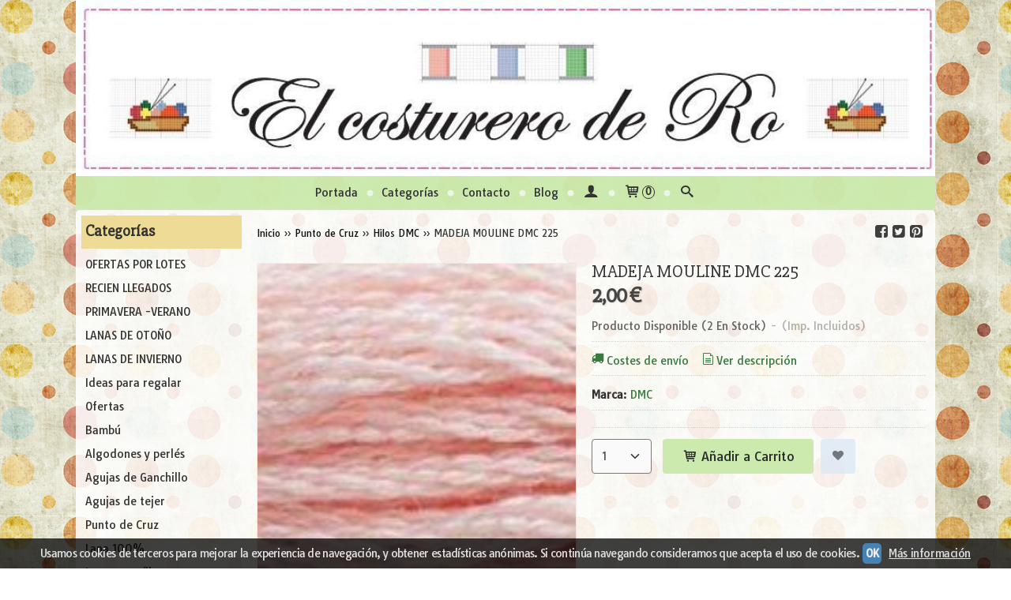

--- FILE ---
content_type: text/html; charset=utf-8
request_url: https://www.elcosturerodero.es/p2535354-madeja-mouline-dmc-225.html
body_size: 18723
content:
<!DOCTYPE html>
<html lang="es" class="shop desktop light header-image product-view column2 in-the-box system-page user-guest url-id-2535354">    <head prefix="og: http://ogp.me/ns# fb: http://ogp.me/ns/fb# product: http://ogp.me/ns/product#">
        <meta http-equiv="Content-Type" content="text/html; charset=utf-8" />
<meta name="viewport" content="width=device-width, initial-scale=1.0" />
<meta name="language" content="es" />
<meta name="description" content="Comprar MADEJA MOULINE DMC 225 por 2,00 € en elcosturerodero.es, descubre nuestra selección de Hilos DMC" />
<meta name="author" content="El costurero de Ro" />
<meta name="google-site-verification" content="70634" />
<meta name="msvalidate.01" content="" />
<meta name="alexaVerifyID" content="" />
<meta name="p:domain_verify" content="" />
<meta property="og:determiner" content="a" />
<meta property="og:locale" content="es_ES" />
<meta property="og:type" content="product.item" />
<meta property="og:title" content="MADEJA MOULINE DMC 225" />
<meta property="og:url" content="https://www.elcosturerodero.es/p2535354-madeja-mouline-dmc-225.html" />
<meta property="og:description" content="Hilo Mouliné Special DMC, 100% algodón. 8 metros de hilo compuesto de 6 hebras fácilmente separables. Su doble macerizado le confiere un brillo excepcional. Excelente calidad y colores sólidos de gran resistencia a los lavados." />
<meta property="og:image" content="https://cdn.palbincdn.com/users/25218/images/117mc_e_225_swatch_150x150-1509044489.jpg" />
<meta property="og:image:alt" content="Hilos DMC MADEJA MOULINE DMC 225: 2,00 €" />
<meta property="og:image:width" content="150" />
<meta property="og:image:height" content="150" />
<meta property="product:price:amount" content="2.00" />
<meta property="product:price:currency" content="EUR" />
<meta property="product:sale_price:amount" content="2.00" />
<meta property="product:sale_price:currency" content="EUR" />
<meta property="product:availability" content="in stock" />
<meta property="product:category" content="Punto de Cruz &gt;  Hilos DMC" />
<meta property="product:condition" content="new" />
<meta property="product:retailer_item_id" content="2535354" />
<meta property="product:brand" content="DMC" />
<meta property="fb:app_id" content="198335206866025" />
<meta name="twitter:site" content="@" />
<meta name="twitter:creator" content="@" />
<meta name="twitter:title" content="Hilos DMC MADEJA MOULINE DMC 225: 2,00 €" />
<meta name="twitter:description" content="Comprar MADEJA MOULINE DMC 225 por 2,00 € en elcosturerodero.es, descubre nuestra selección de Hilos DMC" />
<meta name="twitter:image" content="https://cdn.palbincdn.com/users/25218/images/117mc_e_225_swatch_150x150-1509044489.jpg" />
<meta name="twitter:label1" content="PRICE" />
<meta name="twitter:data1" content="2,00 €" />
<meta name="twitter:label2" content="CATEGORY" />
<meta name="twitter:data2" content="Hilos DMC" />
<meta name="twitter:label3" content="STOCK" />
<meta name="twitter:data3" content=" (2 En Stock) " />
<meta name="twitter:card" content="summary" />
<link rel="preconnect" href="https://cdn.palbincdn.com" />
<link crossorigin="anonymous" rel="preconnect" href="https://cdn.palbincdn.com" />
<link rel="preconnect" href="https://cdn-2.palbincdn.com" />
<link rel="dns-prefetch" href="https://cdn.palbincdn.com" />
<link rel="dns-prefetch" href="https://cdn-2.palbincdn.com" />
<link rel="dns-prefetch" href="//connect.facebook.net" />
<link rel="dns-prefetch" href="//www.facebook.com" />
<link rel="dns-prefetch" href="//static.ak.facebook.com" />
<link rel="dns-prefetch" href="//fbstatic-a.akamaihd.net" />
<link rel="dns-prefetch" href="//www.google.com" />
<link rel="dns-prefetch" href="//fonts.googleapis.com" />
<link rel="dns-prefetch" href="//apis.google.com" />
<link rel="dns-prefetch" href="//translate.google.com" />
<link rel="dns-prefetch" href="//translate.googleapis.com" />
<link rel="dns-prefetch" href="//stats.g.doubleclick.net" />
<link rel="dns-prefetch" href="//www.gstatic.com" />
<link rel="canonical" href="https://www.elcosturerodero.es/p2535354-madeja-mouline-dmc-225.html" />
<link rel="shortcut icon" type="image/x-icon" href="/users/25218/shop/favicon.ico" />
<link title="RSS Feed" rel="alternate" type="application/rss+xml" href="https://www.elcosturerodero.es/blog/rss" />
<link rel="stylesheet" type="text/css" href="/css/jquery-ui/light/jquery-ui-art.min.css" />
<link rel="stylesheet" type="text/css" href="https://cdn.palbincdn.com/assets/XFlexSlider/flexslider.min.css" />
<link rel="stylesheet" type="text/css" href="https://cdn-2.palbincdn.com/themes/Glad Feeling/style.min.css" />
<link rel="stylesheet" type="text/css" href="https://cdn-2.palbincdn.com/css/shop-base.css?584" />
<link rel="stylesheet" type="text/css" href="https://cdn-2.palbincdn.com/css/form.css?584" />
<link rel="stylesheet" type="text/css" href="//fonts.googleapis.com/css?family=Slabo+27px|Tauri:400,700&amp;subset=latin" />
<style type="text/css">
/*<![CDATA[*/
#colorbox,#cboxOverlay,#cboxWrapper{position:absolute;top:0;left:0;z-index:9999;overflow:hidden}#cboxWrapper{max-width:none}#cboxOverlay{position:fixed;width:100%;height:100%}#cboxMiddleLeft,#cboxBottomLeft{clear:left}#cboxContent{position:relative}#cboxLoadedContent{overflow:auto;-webkit-overflow-scrolling:touch}#cboxTitle{margin:0}#cboxLoadingOverlay,#cboxLoadingGraphic{position:absolute;top:0;left:0;width:100%;height:100%}#cboxPrevious,#cboxNext,#cboxClose,#cboxSlideshow{cursor:pointer}.cboxPhoto{float:left;margin:auto;border:0;display:block;max-width:none;-ms-interpolation-mode:bicubic}.cboxIframe{width:100%;height:100%;display:block;border:0}#colorbox,#cboxContent,#cboxLoadedContent{box-sizing:content-box;-moz-box-sizing:content-box;-webkit-box-sizing:content-box}#cboxOverlay{background:rgba(0,0,0,0.85)}#colorbox{outline:0}#cboxContent{background:#fff;overflow:hidden}.dark #cboxContent{background:#222}.cboxIframe{background:#fff}.dark .cboxIframe{background:#222}#cboxError{padding:50px;border:1px solid #ccc}#cboxLoadedContent{margin-bottom:40px}.cboxFullContent #cboxLoadedContent{margin-bottom:0px}#cboxTitle{position:absolute;bottom:4px;left:0;text-align:center;width:96%;color:#949494;padding:10px 2% 0px 2%}#cboxCurrent{position:absolute;bottom:9px;left:58px;color:#949494}#cboxLoadingOverlay{background:url(/assets/JColorBox/css/images/light/loading_background.png) no-repeat center center}#cboxLoadingGraphic{background:url(/assets/JColorBox/css/images/light/loading.gif) no-repeat center center}.dark #cboxLoadingOverlay{background:url(/assets/JColorBox/css/images/dark/loading_background.png) no-repeat center center}.dark #cboxLoadingGraphic{background:url(/assets/JColorBox/css/images/dark/loading.gif) no-repeat center center}#cboxPrevious:active,#cboxNext:active,#cboxSlideshow:active,#cboxClose:active{outline:0}#cboxSlideshow{bottom:4px;right:30px;color:#0092ef}#cboxPrevious{background-image:url(/assets/JColorBox/css/images/light/left-arrow.svg)}.dark #cboxPrevious{background-image:url(/assets/JColorBox/css/images/dark/left-arrow.svg)}#cboxNext{left:27px;background-image:url(/assets/JColorBox/css/images/light/right-arrow.svg)}.dark #cboxNext{background-image:url(/assets/JColorBox/css/images/dark/right-arrow.svg)}#cboxClose{top:10px;right:10px;background-image:url(/assets/JColorBox/css/images/light/close.svg);width:30px;height:30px}.dark #cboxClose{background-image:url(/assets/JColorBox/css/images/dark/close.svg)}.cbox-button{position:absolute;border:none;padding:0;margin:0;overflow:visible;width:auto;background-color:transparent;text-indent:-9999px;background-repeat:no-repeat;background-position:center center;-webkit-background-size:contain;background-size:contain}.cbox-button.cbox-nav-button{bottom:8px;left:0;background-size:contain;width:25px;height:20px}
/*]]>*/
</style>
<style type="text/css">
/*<![CDATA[*/
        .cboxZoom #cboxLoadedContent {cursor: zoom-in}
        .cboxZoom #cboxLoadedContent:after { font-family: "shop-icons"; content: '\f903'; position: absolute; top: 6px; left: 6px; color: rgba(255,255,255,0.75); z-index: 1; }
        .cboxZoom #cboxLoadedContent:before { content: ''; position: absolute; top: 0; left: 0; border-color: rgba(0,0,0,0.9) transparent transparent rgba(0,0,0,0.9); border-style: solid; border-width: 20px 20px 25px 25px; height: 0px; width: 0px; z-index: 1; }
        .cboxZoom .cboxPhotoZoom {position: absolute; top: 0; left: 0; width: 100%; height: 100%; background-repeat: no-repeat; background-position: center; background-size: cover; transition: transform .35s ease-out;}
/*]]>*/
</style>
<style type="text/css">
/*<![CDATA[*/
#loading{background-repeat:no-repeat;background-position:center center;position:fixed;z-index:999999;top:50%;left:50%;transform:translate(-50%, -50%);opacity:0.8;background-color:#CCC;border-radius:50%;display:none;text-align:center;color:#666}#loading-wrapper{background-color:black;height:100%;width:100%;left:0;top:0;margin:0 auto;opacity:0.4;overflow:hidden;position:fixed;z-index:999998}#loading-message{color:rgba(255, 255, 255, 0.8);position:absolute;bottom:0px;margin-bottom:-2em;width:200%;text-align:center;margin-left:-50%}
/*]]>*/
</style>
<style type="text/css">
/*<![CDATA[*/
.shopping-cart-content table td{vertical-align:middle;padding:3px 0px;font-size:0.9em;border-bottom:1px dotted #ccc;border-bottom:1px dashed rgba(125,125,125,0.2) !important}.shopping-cart-content .shopping-cart-subtotal,.shopping-cart-content .shopping-cart-subtotal a{margin-top:4px;clear:both;text-align:right}
/*]]>*/
</style>
<style type="text/css">
/*<![CDATA[*/
.hideall .init-hidden {display:none} .hideall .init-invisible, .hideall .animated-hide.animated {visibility:hidden}
/*]]>*/
</style>
<style type="text/css">
/*<![CDATA[*/
.tlite{background:#111;color:white;font-family:sans-serif;font-size:0.8rem;font-weight:normal;text-decoration:none;text-align:left;padding:0.6em 0.75rem;border-radius:4px;position:absolute;opacity:0;visibility:hidden;transition:opacity 0.4s;white-space:nowrap;box-shadow:0 0.5rem 1rem -0.5rem black;z-index:1000;-webkit-backface-visibility:hidden}.tlite-table td,.tlite-table th{position:relative}.tlite-visible{visibility:visible;opacity:0.9}.tlite::before{content:' ';display:block;background:inherit;width:10px;height:10px;position:absolute;transform:rotate(45deg)}.tlite-n::before{top:-3px;left:50%;margin-left:-5px}.tlite-nw::before{top:-3px;left:10px}.tlite-ne::before{top:-3px;right:10px}.tlite-s::before{bottom:-3px;left:50%;margin-left:-5px}.tlite-se::before{bottom:-3px;right:10px}.tlite-sw::before{bottom:-3px;left:10px}.tlite-w::before{left:-3px;top:50%;margin-top:-5px}.tlite-e::before{right:-3px;top:50%;margin-top:-5px}
/*]]>*/
</style>
<style type="text/css">
/*<![CDATA[*/
select{background:#FAFAFA;-webkit-border-radius:4px;-moz-border-radius:4px;border-radius:4px;border:1px solid #7A7A7A;margin:0 auto;width:auto;padding:4px 0;color:#525252 !important;font-size:14px;font-family:Tauri, Arial, 'Arial Unicode MS', Helvetica, Sans-Serif;font-weight:normal;font-style:normal;text-shadow:none;margin:0px}body{font-size:14px;font-family:Tauri, Arial, 'Arial Unicode MS', Helvetica, Sans-Serif}#header-logo{text-align:center}.blockquote-border{border:1px solid #B5B5B5}.blockquote-background{background:#EDF6E4 url('images/postquote.png') no-repeat scroll;color:#424242;background-image:none}.blockquote-box{border:1px solid #B5B5B5;background:#EDF6E4 url('images/postquote.png') no-repeat scroll;color:#424242;background-image:none}.art-postcontent .blockquote-box a,.art-postcontent .blockquote-box a.featured-product-title-link,.art-postcontent .blockquote-box a.featured-product-title-link:visited,.art-postcontent .blockquote-box a.featured-product-title-link:hover,.art-postcontent .blockquote-box h1,.art-postcontent .blockquote-box h2,.art-postcontent .blockquote-box h3,.art-postcontent .blockquote-box h4,.art-postcontent .blockquote-background h5,.art-postcontent .blockquote-box h6{color:#424242}.art-postcontent .blockquote-background a,.art-postcontent .blockquote-background a.featured-product-title-link,.art-postcontent .blockquote-background a.featured-product-title-link:visited,.art-postcontent .blockquote-background a.featured-product-title-link:hover,.art-postcontent .blockquote-background h1,.art-postcontent .blockquote-background h2,.art-postcontent .blockquote-background h3,.art-postcontent .blockquote-background h4,.art-postcontent .blockquote-background h5,.art-postcontent .blockquote-background h6{color:#424242}div.form fieldset{border:1px solid #B5B5B5}.ui-dialog-titlebar.ui-widget-header{border:1px solid #B5B5B5;background:#EDF6E4 url('images/postquote.png') no-repeat scroll;color:#424242;background-image:none}.ui-accordion-header-icon,.ui-accordion-header .ui-icon{float:right}.ui-accordion-content{border:1px solid #B5B5B5;padding:1em 0.5em;border-top:none}h3.ui-accordion-header,h4.ui-accordion-header{border:1px solid #B5B5B5;background:#EDF6E4 url('images/postquote.png') no-repeat scroll;color:#424242;background-image:none;margin:0px;padding:0px;padding:10px}body #cboxContent{background:rgba(255, 255, 255, 0.85)}body #cboxLoadedContent{background:rgba(255, 255, 255, 0.85)}body .ui-widget-content{background:rgba(255, 255, 255, 0.85)}body .ui-dialog{background:#FFFFFF url('images/page.jpeg') fixed;background-image:none}body .ui-dialog .ui-dialog-content{background:rgba(255, 255, 255, 0.85)}.art-postcontent a.h4-link-color,.art-postcontent a.h4-link-color:visited,.art-postcontent a.h4-link-color:hover{color:#B51D0D}.art-postcontent a.h5-link-color,.art-postcontent a.h5-link-color:visited,.art-postcontent a.h5-link-color:hover{color:#387A41}.featured-product-image-wrapper{overflow:hidden}.featured-product-image-img{border-radius:30%}
/*]]>*/
</style>
<style type="text/css">
/*<![CDATA[*/
.back-to-top{position:fixed;bottom:2.5em;right:0px;text-decoration:none;color:#000000;background-color:rgba(235, 235, 235, 0.80);font-weight:700;font-size:2em;padding:10px;display:none;border-radius:4px 0px 0px 4px}.back-to-top:hover{background-color:rgba(135, 135, 135, 0.50)}
/*]]>*/
</style>
<style type="text/css">
/*<![CDATA[*/
#cookieAlert{margin:0px;padding:0px;position:fixed;vertical-align:baseline;width:100%;z-index:99999;background:#333;background:rgba(0,0,0,0.75);color:#e0e0e0}.cookieAlertInner{display:block;padding:10px 10px !important;margin:0px;text-align:center;vertical-align:baseline;background:0}.cookieAlertInner .cookieAlertText{margin-bottom:20px !important;font-weight:400 !important;letter-spacing:-0.05em}.cookieAlertInner a.cookieAlertOkButton{padding:4px;background:#4682B4;text-decoration:none;color:#eee;border-radius:5px;letter-spacing:-0.03em}.cookieAlertInner a.cookieAlertLearnMore{padding-left:5px;text-decoration:underline;color:#ddd;letter-spacing:-0.03em}#cookieAlert{bottom:0px}
/*]]>*/
</style>
<script type="text/javascript" src="https://cdn.palbincdn.com/js/jquery/jquery-1.9.1.min.js"></script>
<script type="text/javascript" src="https://cdn.palbincdn.com/js/jquery/jquery-ui-1.9.2.custom.min.js"></script>
<script type="text/javascript" src="https://www.googletagmanager.com/gtag/js?id=UA-111400118-1" async="async"></script>
<script type="text/javascript" src="https://cdn.palbincdn.com/assets/LazySizes/lazysizes.min.js" async="async"></script>
<script type="text/javascript">
/*<![CDATA[*/
            <!-- Global site tag (gtag.js)-->
            window.dataLayer = window.dataLayer || [];
            function gtag(){dataLayer.push(arguments);}
            gtag('js', new Date());
			gtag('set', 'user_properties', {})
window.LoadingWidgetAssetsUrl = 'https://cdn.palbincdn.com/assets/LoadingWidget';
            gtag('config', 'UA-111400118-1', {"groups":"analytics"});
$(function(){var defaults={maxWrapperOpacity:0,maxOpacity:0.8,animationDuration:600,message:'',name:''};this.$divs=[]
function LoadingConstructor(config){if(window.Loading)return window.Loading;if(!config)config={};this.$wrapper=$('<div id="loading-wrapper"></div>').appendTo('body').hide();this.$el=$('<div id="loading"><div id="loading-message"></div></div>').appendTo('body').hide();this.$divs=[this.$wrapper,this.$el];$.extend(this,defaults,config)};LoadingConstructor.prototype={show:function(maxWrapperOpacity,message,gifName,size,name){if(this.name)return;this.name=name;var maxWrapperOpacity=(typeof maxWrapperOpacity==="undefined")?0.5:maxWrapperOpacity,message=(typeof message==="undefined")?'':message;if(gifName){gifUrl=window.LoadingWidgetAssetsUrl+'/'+gifName;this.$el[0].style.setProperty('--loading-gif','url('+gifUrl+')')}else this.$el[0].style.removeProperty('--loading-gif');if(size){this.$el[0].style.setProperty('--loading-size',size)}else this.$el[0].style.removeProperty('--loading-size');this.$el.find('#loading-message').html(message);this.$wrapper.show().css('opacity',0).animate({opacity:maxWrapperOpacity},this.animationDuration);this.$el.show().css('opacity',0).animate({opacity:this.maxOpacity},this.animationDuration)},hide:function(name){if(!this.name||name===true||this.name==name){this.name="";$(this.$divs).each(function(){$(this).animate({opacity:0},this.animationDuration,function(){$(this).hide()})})}}};window.Loading=new LoadingConstructor()})
document.documentElement.className+=' hideall'
var setHMenuOpenDirection=function(a){return(function(a){setTimeout(function(){setHMenuOpenDirection(a)},1)})}(jQuery),setPopupVMenuOpenDirection=function(b){return(function(b){setTimeout(function(){setPopupVMenuOpenDirection(b)},1)})}(jQuery),fixPopupVMenu=function(c){return(function(c){setTimeout(function(){fixPopupVMenu(c)},1)})}(jQuery),setOpenSubmenuWithNoReload=function(d){return(function(d){setTimeout(function(){setOpenSubmenuWithNoReload(d)},1)})}(jQuery),setOpenSubmenuWithHover=function(d){return(function(d){setTimeout(function(){setOpenSubmenuWithHover(d)},1)})}(jQuery),responsiveDesign=1;$(document).ready(function(){$.ajax({dataType:"script",cache:true,url:"https://cdn-2.palbincdn.com/themes/Glad Feeling/script.min.js"}).done(function(script,textStatus){if(false)$.ajax({dataType:"script",cache:true,url:"https://cdn-2.palbincdn.com/themes/Glad Feeling/script.responsive.min.js"})})})
/*]]>*/
</script>
<title>Hilos DMC MADEJA MOULINE DMC 225: 2,00 €</title>
<!-- Hide Elements Trick -->
<link as="font" crossorigin="anonymous" rel="preload" href="https://cdn-2.palbincdn.com/css/iconSet/basic-shop-icons/fonts/shop-icons.woff?450" /><link href='https://cdn-2.palbincdn.com/css/iconSet/basic-shop-icons/style.css?584' rel='stylesheet' rel='preload' as='style'>
    </head>

    <body><script type="text/javascript">
/*<![CDATA[*/
function activateTab(artTab, tab) {
				artTab.tabs('option', 'active', artTab.find(tab.prop('tagName')).index(tab));
		   }
/*]]>*/
</script>

				<div id="art-main">
    
    
<div class="header-wrapper">    <header class="art-header header-auto">        		<h2 title="Hilos DMC MADEJA MOULINE DMC 225: 2,00 €" class="shop-header-image"><a href="/" title="El costurero de Ro" class="shop-header-image-link"> <img src="https://cdn-2.palbincdn.com/users/25218/shop/header_image?145337431" alt="El costurero de Ro" class="shop-header-image-img"/>  </a></h2>
	    </header></div><nav class="pal-main-nav art-nav">	<div class="art-nav-inner">				<ul class="art-hmenu" id="shop-menu">
<li id="item-portada"><a href="/">Portada</a></li>
<li id="item-categorias"><a href="javascript:void(0)">Categorías</a>
<ul>
<li><a href="/c568885-ofertas-por-lotes.html">OFERTAS POR LOTES</a></li>
<li><a href="/c564345-ultimas-novedades.html">RECIEN LLEGADOS</a></li>
<li><a href="/c527310-verano.html">PRIMAVERA -VERANO</a></li>
<li><a href="/c536220-invierno-22-23.html">LANAS DE OTOÑO</a></li>
<li><a href="/c536852-lanas-de-invierno.html">LANAS DE INVIERNO</a></li>
<li><a href="/c514436-ideas-para-regalar.html">Ideas para regalar</a></li>
<li><a href="/c382307-ofertas.html">Ofertas</a></li>
<li><a href="/c528557-bambu.html">Bambú</a></li>
<li><a href="/c277143-crochet-ganchillo.html">Algodones y perlés</a>
<ul>
<li><a href="/c277150-algodones-naturales-100.html">Algodones naturales 100%</a>
<ul>
<li><a href="/c323127-bahia-luz-color.html">BAHÍA LUZ COLOR</a></li>
<li><a href="/c286766-cotton-nature-2-5.html">COTTON NATURE 2.5</a></li>
<li><a href="/c286881-cotton-nature-3-5.html">COTTON NATURE 3.5</a></li>
<li><a href="/c287011-cotton-nature-xl.html">COTTON NATURE XL</a></li>
<li><a href="/c428808-rubi-color-rain.html">RUBI COLOR RAIN</a></li>
<li><a href="/c312622-tex-cotton.html">TEX COTTON</a></li>
</ul>
</li>
<li><a href="/c374134-algodones-rosas-crafts.html">ALGODONES ROSAS CRAFTS</a></li>
<li><a href="/c302140-algodon-mezcla.html">Algodón Mezcla</a>
<ul>
<li><a href="/c312585-cordon-soft-air.html">CORDÓN SOFT AIR</a></li>
<li><a href="/c436676-cordon-mini-air.html">CORDON MINI AIR</a></li>
<li><a href="/c497916-melodia-luz-color.html">MELODIA LUZ COLOR</a></li>
<li><a href="/c323123-metropolis-natural.html">METROPOLIS NATURAL</a></li>
</ul>
</li>
<li><a href="/c283448-perle.html">Perlé</a>
<ul>
<li><a href="/c324912-perle-lm.html">PERLÉ LM</a></li>
<li><a href="/c391976-mediterraneo.html">Mediterraneo</a></li>
</ul>
</li>
</ul>
</li>
<li><a href="/c277151-agujas-de-ganchillo.html">Agujas de Ganchillo</a></li>
<li><a href="/c283439-agujas-de-tejer.html">Agujas de tejer</a>
<ul>
<li><a href="/c504187-circular-intercambiable.html">CIRCULAR INTERCAMBIABLE</a>
<ul>
<li><a href="/c504188-nova-metal.html">NOVA METAL</a></li>
<li><a href="/c504189-cortas.html">NOVA METAL CORTA</a></li>
<li><a href="/c504190-zing.html">ZING</a></li>
<li><a href="/c504191-zing-corta.html">ZING CORTA</a></li>
<li><a href="/c504216-trendz.html">TRENDZ</a></li>
</ul>
</li>
</ul>
</li>
<li><a href="/c277142-punto-de-cruz.html">Punto de Cruz</a>
<ul>
<li><a href="/c277147-tejidos-para-bordar.html">Tejidos para bordar</a></li>
<li><a href="/c277148-hilos-dmc.html">Hilos DMC</a></li>
<li><a href="/c277149-kits-punto-de-cruz.html">Kits punto de cruz</a></li>
<li><a href="/c284425-kits-punto-de-cruz-de-diamante.html">Kits punto de cruz de Diamante</a></li>
<li><a href="/c289038-kits-punto-de-cruz-de-abalorios.html">Kits punto de cruz de abalorios</a></li>
</ul>
</li>
<li><a href="/c486097-lana-100.html">Lana 100%</a>
<ul>
<li><a href="/c486145-dlana.html">dLana</a>
<ul>
<li><a href="/c486182-canilla-dlana.html">Canilla Rústica dLana</a></li>
<li><a href="/c486155-el-escorial.html">dLana Escorial</a></li>
<li><a href="/c486154-la-madrilana.html">La madrilana</a></li>
<li><a href="/c536223-la-castellana.html">La Castellana</a></li>
</ul>
</li>
<li><a href="/c580899-istex.html">ISTEX</a></li>
</ul>
</li>
<li><a href="/c277145-lanas-punto.html">Lanas y acrílicos</a>
<ul>
<li><a href="/c573419-casasol.html">CASASOL</a></li>
<li><a href="/c341171-caramelo.html">CARAMELO</a></li>
<li><a href="/c279509-danubio-merino.html">DANUBIO MERINO</a></li>
<li><a href="/c279518-deseo.html">DESEO</a></li>
<li><a href="/c341209-florencia.html">FLORENCIA</a></li>
<li><a href="/c570524-hilaturas-lm.html">HILATURAS LM</a>
<ul>
<li><a href="/c286130-acuarela.html">ACUARELA</a></li>
<li><a href="/c358061-aria.html">ARIA</a></li>
<li><a href="/c308765-betina.html">BETINA</a></li>
<li><a href="/c286097-candy.html">CANDY</a></li>
<li><a href="/c403321-dakota.html">DAKOTA</a></li>
<li><a href="/c286085-denver.html">DENVER</a></li>
<li><a href="/c286129-iris.html">IRIS</a></li>
<li><a href="/c286101-mimo.html">MIMO</a></li>
<li><a href="/c344660-nausicaa-bambu.html">NAUSICAA BAMBÚ</a></li>
<li><a href="/c351532-olimpia-stampa.html">OLIMPIA STAMPA</a></li>
<li><a href="/c308768-sisi.html">SISÍ</a></li>
<li><a href="/c308753-summer.html">SUMMER</a></li>
<li><a href="/c286099-teide.html">TEIDE</a></li>
<li><a href="/c286083-tina.html">TINA</a></li>
<li><a href="/c403329-velluto.html">VELLUTO</a></li>
<li><a href="/c392093-volkan.html">VOLKAN</a></li>
</ul>
</li>
<li><a href="/c537174-lanas-alpaca.html">LANAS ALPACA</a></li>
<li><a href="/c399811-lanas-antonio-del-rio.html">Lanas Antonio del Río</a></li>
<li><a href="/c342129-lanas-bergere-de-france.html">Lanas Bergere de France</a></li>
<li><a href="/c571504-lana-de-calcetines.html">Lana de calcetines</a></li>
<li><a href="/c348287-lanas-dmc.html">Lanas DMC</a></li>
<li><a href="/c454911-lanas-rubi.html">LANAS RUBI</a></li>
<li><a href="/c341240-lady-lame.html">LADY LAME</a></li>
<li><a href="/c557742-mohair-casasol.html">MOHAIR CASASOL</a></li>
<li><a href="/c341517-mohair-90-luz-color.html">Mohair 90 Luz Color</a></li>
<li><a href="/c306364-picasso.html">PICASSO</a></li>
<li><a href="/c279511-polar.html">POLAR</a></li>
<li><a href="/c570523-rico-design.html">RICO DESIGN</a></li>
<li><a href="/c342119-rosas-crafts.html">ROSAS CRAFTS</a></li>
<li><a href="/c580898-scheepjes.html">Scheepjes</a></li>
</ul>
</li>
<li><a href="/c308771-conos.html">CONOS</a>
<ul>
<li><a href="/c308785-berta.html">BERTA</a></li>
<li><a href="/c326353-cotton-nature-en-cono.html">COTTON NATURE EN CONO</a></li>
<li><a href="/c358068-wool-star.html">WOOL STAR</a></li>
</ul>
</li>
<li><a href="/c348289-amigurumi.html">Amigurumi</a></li>
<li><a href="/c277146-accesorios-costura.html">Accesorios Costura</a></li>
<li><a href="/c293733-cintas-y-puntillas.html">Cintas y puntillas</a></li>
<li><a href="/c277587-hecho-a-mano.html">Hecho a mano</a>
<ul>
<li><a href="/c471335-bebes.html">bebés</a></li>
<li><a href="/c442870-bolsos.html">Bolsos</a></li>
<li><a href="/c471336-chal.html">Chal</a></li>
</ul>
</li>
<li><a href="/c530096-macrame.html">MACRAMÉ</a></li>
<li><a href="/c277144-patchwork.html">Patchwork</a>
<ul>
<li><a href="/c277152-telas-de-patchwork.html">Telas de Patchwork</a></li>
<li><a href="/c277153-materiales-patchwork.html">Materiales Patchwork</a></li>
<li><a href="/c287908-precortados.html">Precortados</a></li>
<li><a href="/c291543-tilda.html">TILDA</a></li>
</ul>
</li>
<li><a href="/c284291-sashiko.html">Sashiko</a></li>
<li><a href="/c305801-talleres.html">Talleres</a></li>
<li><a href="/c369124-telas-de-confeccion.html">Telas de confección</a>
<ul>
<li><a href="/c463828-telas-infantiles.html">Telas infantiles</a></li>
</ul>
</li>
<li><a href="/c361752-kits-de-punto-y-ganchillo.html">Kits de punto y ganchillo</a></li>
<li><a href="/c547161-kits-de-costura.html">Kits de costura</a></li>
</ul>
</li>
<li id="item-contacto"><a href="/site/contact">Contacto</a></li>
<li id="item-blog"><a href="/blog">Blog</a>
<ul>
<li><a href="/blog/c3751-ganchillo-crochet.html">Ganchillo / Crochet</a></li>
<li><a href="/blog/c4950-punto-tricot-dos-agujas.html">Punto / Tricot / Dos agujas</a></li>
</ul>
</li>
<li class="user-top-menu-separator"><span></span></li>
<li class="customer-account-menu customer-shop-menu"><a class="customer-shop-menu" aria-label="Mi Cuenta" href="/login"><span class="customer-account icon-user shop-menu-icon"></span> <span class="customer-account-label customer-shop-menu-label">Mi Cuenta</span></a>
<ul>
<li><a href="/login">Acceder</a></li>
<li><a href="/register">Registrarse</a></li>
</ul>
</li>
<li class="shopping-cart-menu customer-shop-menu"><a class="customer-shop-menu" aria-label="Carrito" href="/shoppingcart/view"><span class="customer-shopping-cart icon-cart shop-menu-icon"></span><span class="customer-shopping-cart-counter">0</span> <span class="customer-shopping-cart-label customer-shop-menu-label">Carrito</span></a>
<ul>
<li id="shopping-cart-menu-subtotal"><a href="/shoppingcart/view">Total:&nbsp;<strong>0,00 €</strong></a></li>
<li class="shopping-cart-menu-links"><a href="/shoppingcart/view"><strong>Ver Carrito</strong></a></li>
</ul>
</li>
<li class="customer-search-menu customer-shop-menu"><a class="customer-search-menu-link customer-shop-menu" aria-label="Buscar..." href="javascript:void(0)"><span class="customer-search icon-search shop-menu-icon"></span> <span class="customer-search-label customer-shop-menu-label">Buscar...</span></a>
<ul>
<li class="customer-search-menu-form-wrapper"><a class="customer-search-menu-form-link" aria-label="Buscar" href="javascript:void(0)"><form id="menu-search-form" class="art-search focusmagic" action="/product/index" method="get"><input placeholder="Buscar..." id="menu-search-input" size="24" aria-label="Buscar..." type="text" value="" name="searchbox" /><button type="submit" id="menu-search-input-button" class="icon-search" name=""></button></form></a></li>
</ul>
</li>
</ul>

	</div></nav>
    <div id="sheet-content" class="art-sheet clearfix">
        
        <div class="art-layout-wrapper">        <div class="art-content-layout column2">
        <div class="art-content-layout-row">
            <aside class="art-layout-cell art-sidebar1 ">
                                <div class="art-vmenublock clearfix" id="Categories">
<div class="art-vmenublockheader">
<span id = "Categories_title" class="t">Categorías</span>
</div>
<div class="art-vmenublockcontent">
<ul class="art-vmenu" id="categories-vmenu">
<li><a href="/c568885-ofertas-por-lotes.html">OFERTAS POR LOTES</a></li>
<li><a href="/c564345-ultimas-novedades.html">RECIEN LLEGADOS</a></li>
<li><a href="/c527310-verano.html">PRIMAVERA -VERANO</a></li>
<li><a href="/c536220-invierno-22-23.html">LANAS DE OTOÑO</a></li>
<li><a href="/c536852-lanas-de-invierno.html">LANAS DE INVIERNO</a></li>
<li><a href="/c514436-ideas-para-regalar.html">Ideas para regalar</a></li>
<li><a href="/c382307-ofertas.html">Ofertas</a></li>
<li><a href="/c528557-bambu.html">Bambú</a></li>
<li><a href="/c277143-crochet-ganchillo.html">Algodones y perlés</a></li>
<li><a href="/c277151-agujas-de-ganchillo.html">Agujas de Ganchillo</a></li>
<li><a href="/c283439-agujas-de-tejer.html">Agujas de tejer</a></li>
<li><a href="/c277142-punto-de-cruz.html">Punto de Cruz</a></li>
<li><a href="/c486097-lana-100.html">Lana 100%</a></li>
<li><a href="/c277145-lanas-punto.html">Lanas y acrílicos</a></li>
<li><a href="/c308771-conos.html">CONOS</a></li>
<li><a href="/c348289-amigurumi.html">Amigurumi</a></li>
<li><a href="/c277146-accesorios-costura.html">Accesorios Costura</a></li>
<li><a href="/c293733-cintas-y-puntillas.html">Cintas y puntillas</a></li>
<li><a href="/c277587-hecho-a-mano.html">Hecho a mano</a></li>
<li><a href="/c530096-macrame.html">MACRAMÉ</a></li>
<li><a href="/c277144-patchwork.html">Patchwork</a></li>
<li><a href="/c284291-sashiko.html">Sashiko</a></li>
<li><a href="/c305801-talleres.html">Talleres</a></li>
<li><a href="/c369124-telas-de-confeccion.html">Telas de confección</a></li>
<li><a href="/c361752-kits-de-punto-y-ganchillo.html">Kits de punto y ganchillo</a></li>
<li><a href="/c547161-kits-de-costura.html">Kits de costura</a></li>
</ul></div>
</div><div class="art-block clearfix" id="BrandSelector">
<div class="art-blockheader">
<span id = "BrandSelector_title" class="t">Marcas</span>
</div>
<div class="art-blockcontent">
<div id="brands-form-wrapper">
    <form id="brands-form" action="/brand/view" method="GET">        <select required="required" title="Elige tu marca favorita." id="brands-dropdown" class="art-select" onchange="js:$(this).parents(&quot;#brands-form&quot;).find(&quot;.art-button&quot;).val(&quot;Cargando...&quot;);this.form.submit();" aria-labelledby="BrandSelector_title" aria-label="Selector de marca" name="id">
<option value="">Selecciona una Marca</option>
<option value="102281">AdR</option>
<option value="147230">Anchor</option>
<option value="75059">BCN FABRICS</option>
<option value="75047">BERGERE</option>
<option value="148491">CASASOL</option>
<option value="131060">CASTELLTORT</option>
<option value="130952">dLana</option>
<option value="62735">DMC</option>
<option value="62352">ECR</option>
<option value="63963">HILATURAS LM</option>
<option value="76330">Hoooked</option>
<option value="108334">KAFFE FASSET</option>
<option value="63754">KNITPRO</option>
<option value="63753">KNITPRO WAVES</option>
<option value="133258">LANAS ALPACA</option>
<option value="62550">LUZ COLOR</option>
<option value="65557">Madeira</option>
<option value="63592">OLFA</option>
<option value="63885">Olympus</option>
<option value="64894">PONY</option>
<option value="65556">Prym</option>
<option value="147064">REGIA</option>
<option value="144314">RICO DESIGN</option>
<option value="75045">ROSAS CRAFTS</option>
<option value="63361">Rubí</option>
<option value="64936">TILDA</option>
<option value="62213">Zweigart</option>
</select>        <span class="art-button-wrapper">
            <input class="art-button" type="submit" value=" Buscar por Marca"/>
        </span>
    </form></div></div>
</div><div class="art-block clearfix" id="ShoppingCart">
<div class="art-blockheader">
<span id = "ShoppingCart_title" class="t">Tu Carrito (0)</span>
</div>
<div class="art-blockcontent">
<div class="shopping-cart-content">
        El carrito de la compra está vacío</div></div>
</div><div class="art-block clearfix" id="SocialNetworks">
<div class="art-blockheader">
<span id = "SocialNetworks_title" class="t">Redes Sociales</span>
</div>
<div class="art-blockcontent">
<div id="social-networks">
    <div class="social-network-instagram"><a target="_blank" class="social-network-button social-network-link" style="background:#D22660" href="https://www.instagram.com/elcosturerodero/"><span class="social-network-icon icon-instagram-squared"></span>Instagram</a></div><div class="social-network-facebook"><a target="_blank" class="social-network-button social-network-link" style="background:#1478EB" href="https://www.facebook.com/costurerodero/"><span class="social-network-icon icon-facebook-squared"></span>Facebook</a></div></div>
</div>
</div>                <div class="art-block clearfix" id="lateral-banner-219736">
<div class="art-blockcontent">
<div class="banner-lateral-wrapper banner-html">
    <img style="max-width: 100%;" src="https://cdn-2.palbincdn.com/images/resources/sello-rgpd-palbin-horizontal.png" alt="Cumple con el Reglamento General de Protección de Datos (RGPD)" /></div></div>
</div>            </aside>
            <main class="art-layout-cell art-content" id="content">
                


<article id="product-sheet" class="art-post art-article">
    <div class="art-postmetadataheader clearfix responsive-phone-hidden">
        <div class="art-postheadericons art-metadata-icons">
            <div id="breadcrumbs">
                <div itemscope="itemscope" itemtype="http://schema.org/BreadcrumbList">
<span itemprop="itemListElement" itemscope="itemscope" itemtype="http://schema.org/ListItem"><a itemprop="item" href="/"><span itemprop="name">Inicio</span></a><meta itemprop="position" content="1" /></span> &raquo; <span itemprop="itemListElement" itemscope="itemscope" itemtype="http://schema.org/ListItem"><a itemprop="item" href="https://www.elcosturerodero.es/c277142-punto-de-cruz.html"><span itemprop="name">Punto de Cruz</span></a><meta itemprop="position" content="2" /></span> &raquo; <span itemprop="itemListElement" itemscope="itemscope" itemtype="http://schema.org/ListItem"><a itemprop="item" href="https://www.elcosturerodero.es/c277148-hilos-dmc.html"><span itemprop="name"> Hilos DMC</span></a><meta itemprop="position" content="3" /></span> &raquo; <span>MADEJA MOULINE DMC 225</span></div>            </div>
            <div id="product-share">
                <a class="product-share-button share-facebook icon-facebook-squared" rel="nofollow" target="_blank" onClick="window.open(this.getAttribute(&#039;data-url&#039;) || this.href, this.target, &#039;width=800,height=400&#039;); return false;" data-url="/product/share?product_id=2535354&amp;socialNetwork=facebook" title="Share in facebook" href="#"><img src="/images/icons/social/20/transparent.png" alt="Share in facebook" /></a><a class="product-share-button share-twitter icon-twitter-squared" rel="nofollow" target="_blank" onClick="window.open(this.getAttribute(&#039;data-url&#039;) || this.href, this.target, &#039;width=800,height=400&#039;); return false;" data-url="/product/share?product_id=2535354&amp;socialNetwork=twitter" title="Share in twitter" href="#"><img src="/images/icons/social/20/transparent.png" alt="Share in twitter" /></a><a class="product-share-button share-pinterest icon-pinterest-squared" rel="nofollow" target="_blank" onClick="window.open(this.getAttribute(&#039;data-url&#039;) || this.href, this.target, &#039;width=800,height=400&#039;); return false;" data-url="/product/share?product_id=2535354&amp;socialNetwork=pinterest" title="Share in pinterest" href="#"><img src="/images/icons/social/20/transparent.png" alt="Share in pinterest" /></a>            </div>
        </div>
    </div>
    <br class="br-space responsive-phone-hidden"/>
    <div class="art-postcontent art-postcontent-0 clearfix product-inner-view product-inner-normal-view">
    <div class="art-content-layout-wrapper">
        <div class="art-content-layout">
            <div class="art-content-layout-row responsive-layout-row-2">
                <div id="product-image-cell" class="art-layout-cell">

                                        <div id="product-image-wrapper">
                        <a id="product-image-link" class="link-block" target="_blank" href="https://cdn.palbincdn.com/users/25218/images/117mc_e_225_swatch_150x150-1509044489.jpg"><img id="product-image" src="https://cdn.palbincdn.com/users/25218/images/117mc_e_225_swatch_150x150-1509044489.jpg" alt="MADEJA MOULINE DMC 225" /></a>                        <p class="product-tag-wrapper">
                                                    </p>
                        <div class="product-image-ribbon product-image-ribbon-notavailable">No Disponible</div>
                    </div>
                    <div id="product-image-gallery">
                        <a id="product-gallery-3240293" class="product-gallery product-image-thumbnail-link featured-image" rel="product-gallery" href="https://cdn.palbincdn.com/users/25218/images/117mc_e_225_swatch_150x150-1509044489.jpg"><img class="product-image-thumbnail lazyload" data-srcset="https://cdn.palbincdn.com/users/25218/images/117mc_e_225_swatch_150x150-1509044489@x256--f[as].jpg.thumb 256w, https://cdn.palbincdn.com/users/25218/images/117mc_e_225_swatch_150x150-1509044489@x128--f[as].jpg.thumb 128w, https://cdn.palbincdn.com/users/25218/images/117mc_e_225_swatch_150x150-1509044489@x64--f[as].jpg.thumb 64w" data-sizes="auto" srcset="[data-uri]" src="https://cdn.palbincdn.com/users/25218/images/117mc_e_225_swatch_150x150-1509044489.jpg.thumb" alt="MADEJA MOULINE DMC 225 [0]" /></a>                    </div>
                                    </div>
                <div id="product-details-cell" class="art-layout-cell">
                    <div id="product-meta-cell">
                                                <h1 id="product-name" class="art-postheader model-name">MADEJA MOULINE DMC 225</h1>
                                                <h3 id="product-price-tag">
                            <span id="product-main-price" class="notranslate">2,00 € </span>
                            <span id="product-old-price" class="old-price notranslate"></span>
                                                    </h3>
                        <div id="product-offer" class="product-offer">
                            <span id="product-availability">Producto Disponible</span>
                            <span id="product-stock"> (2 En Stock) </span>
                            <span class="availability-tax-separator">-</span>
                            <span class="product-tax">(Imp. Incluidos)</span>
                        </div>
                        <hr class="hr-dotted product-offer-hr">
                        <div id="product-info-links" class="product-info-links">
                            <a id="shipping-cost-link" href="#li-product-shipping-cost"><span class="icon-truck icon-text-top"></span>Costes de envío</a>                            <a id="view-description-link" href="#li-product-description"><span class="icon-doc-text icon-text-top"></span>Ver descripción</a>                                                    </div>
                        <hr class="hr-dotted product-info-links-hr">
                                                    <div id="product-details">
                                <div id="product-details-table" class="detail-view"><span class="product-brand text-no-wrap"><span class='strong'>Marca</span>: <span><span><a href="/br62735-dmc.html">DMC</a></span></span></span></div>                                <hr class="hr-dotted product-details-hr">
                            </div>
                                            </div>
                    <div id="product-checkout-cell">
                                                <div id="addtocart-form" class="form">
                            <div class="addtocart-form-inner">
                                

<form id="addCartForm-2535354" enctype="multipart/form-data" action="/shoppingcart/put" method="post">                                    <!--end hasVariants-->
                                                                        <div id="deferred-payments-box" class="deferred-payments blockquote-box init-hidden"><div class="deferred-payment"></div><div class="deferred-payment"></div><div class="deferred-payment"></div><div class="deferred-payment"></div><div class="deferred-payment"></div></div><hr class="hr-dotted">                                    <div id="addtocart-submit-wrapper">
                                                                                    <select class="notranslate addtocart-select" aria-label="Cantidad" name="quantity" id="quantity">
<option value="1" selected="selected">1</option>
<option value="2">2</option>
<option value="3">3</option>
<option value="4">4</option>
<option value="5">5</option>
<option value="6">6</option>
<option value="7">7</option>
<option value="8">8</option>
<option value="9">9</option>
<option value="10">10</option>
<option value="11">11</option>
<option value="12">12</option>
<option value="13">13</option>
<option value="14">14</option>
<option value="15">15</option>
<option value="16">16</option>
<option value="17">17</option>
<option value="18">18</option>
<option value="19">19</option>
<option value="20">20</option>
<option value="21">21</option>
<option value="22">22</option>
<option value="23">23</option>
<option value="24">24</option>
<option value="25">25</option>
<option value="50">50</option>
<option value="100">100</option>
</select>                                                                                <button class="art-button addcart-button sheet-view" type="submit" data-product-id="2535354" name="yt0"><i class=" icon-cart"></i> Añadir a Carrito</button>                                        <span class="init-hidden product-request-info-arrow"><span class="icon-nomargin-left icon-nomargin-right icon-level-down"></span></span>
                                                                                    <a class="add-product-wishlist guest-user art-button add-product-wishlist-button" data-product-id="2535354" href="javascript:void(0)"><span class="icon-heart" /></a>                                                                            </div>
	                                <div id="volume-price-ranges-table-wrapper"></div>
                                <input type="hidden" value="2535354" name="product_id" /></form>                            </div>
                        </div>
                                                                    </div>
                    <div id="product-short-description-cell">
                                                                    </div>
                                    </div>
            </div>
        </div>
    </div>
</div>
<script type="text/javascript">
/*<![CDATA[*/
var discontinuedProduct=false,imageGallerySelected=$(".product-gallery").eq(0).attr('id'),showStock=true,getSelectedOptionId=function(){return $('.product-options-dropdown').map(function(){return $(this).val()}).get().join('-')}
function setPrice(selectedOption,force){var price;if(selectedOption===undefined){setAddCartButton(selectedOption,null,force);return};if(productOptionPrices[selectedOption]=="A Consultar"){price=productOptionPrices[selectedOption]}else price=productOptionPrices[selectedOption];$('#product-main-price').html(price);setAddCartButton(selectedOption,price,force)}
function setAddCartButton(selectedOption,price,force){if(!discontinuedProduct){var addCartButton=$('.product-inner-view .addcart-button'),addOpenRequestInfo=false;if(price=="A Consultar"){addCartButton.text("Pedir Información").addClass('open-request-info').prop("disabled",false);addOpenRequestInfo=true}else if(selectedOption===undefined){addCartButton.text("No Disponible").prop("disabled",true)}else if(productOptionStocks[selectedOption]<1&&true){addCartButton.text("Pedir Información").addClass('open-request-info').prop("disabled",false);addOpenRequestInfo=true;$('.add-to-wishlist-request-info-wrapper').show()}else{addCartButton.html('<i class=" icon-cart"></i> Añadir a Carrito').prop("disabled",false);$('.add-to-wishlist-request-info-wrapper').hide()};if(!addOpenRequestInfo)if(!force&&typeof productRequestInfo!='undefined'){productRequestInfo.close(function(){addCartButton.removeClass('open-request-info')})}else addCartButton.removeClass('open-request-info')}};jQuery(function($){$('#product-image-link').click(function(e){e.preventDefault();$(".product-gallery").filter('#'+imageGallerySelected).click();return false});$('#product-image-gallery').on('click','.product-image-thumbnail-link',function(e){e.preventDefault();if(/product-image-thumbnail\s+/.exec(e.target.className)!=null)e.stopPropagation();var imgSrc=$(this).attr('href');$("#product-image").fadeTo(300,0.2,function(){$("#product-image").attr("src",imgSrc)}).fadeTo(200,1);imageGallerySelected=$(this).attr('id')});productOptionPrices={'-1':'2,00\u00A0\u20AC'};productOptionStocks={'-1':'2'}})
/*]]>*/
</script>

    <div class="art-postcontent art-postcontent-0 clearfix">
                    <div id="facebook-like" class="clearfix">
                <div class="fb-like" data-href="https://el-costurero-de-ro.palbin.com/p2535354-madeja-mouline-dmc-225.html" data-layout="standard" data-width="754" data-skin="light"></div>            </div>            
                    
        <br class="br-space"/>
        <div class="art-postmetadatafooter">
            <div class="art-postfootericons art-metadata-icons">
                <span class="art-postcategoryicon">Categoría: <a href="/c277148-hilos-dmc.html">Hilos DMC</a></span>
                | <span class="art-posttagicon">Tags: </span>
                | <span class="art-postcommentsicon"><a id="add-comment-link" class="add-comment" href="javascript:void(0)">Comentarios</a></span>
            </div>
        </div>
        <br class="br-space"/>
        <div id="product-info-wrapper" class="clearfix">
            <div class="blockquote-border pal-tabs" id="product-info">
<div class='pal-tabs-nav'>
<div class='art-nav-inner'>
<ul class='art-hmenu pal-tabs-hmenu'>
<li  id="li-product-description"><a href="#product-description" title="product-description"><span class="icon-doc-text"></span> Descripción</a></li>
<li  baseUrl="/product/retrieveShippingCostCalculator/2535354" id="li-product-shipping-cost"><a href="/product/retrieveShippingCostCalculator/2535354" title="#product-shipping-cost"><span class="icon-truck"></span> Costes de Envío</a></li>
</ul>
</div></div><div class="tab-content" id="product-description"><div><p>Hilo Mouliné Special DMC, 100% algodón. 8 metros de hilo compuesto de 6 hebras fácilmente separables. Su doble macerizado le confiere un brillo excepcional. Excelente calidad y colores sólidos de gran resistencia a los lavados.</p></div></div>
<div class='tab-content' id='product-shipping-cost'></div>
</div>
                    </div>
        <div class="product-related-products-wrapper">
            <div class="product-related-products"><h3>Productos Relacionados</h3><div class="carousel flexslider" id="yw0">
<ul class="slides">
<li>
<div id="flexslide-block-0">
<figure class="featured-product" id="featured-product-2535340" title="MADEJA MOULINE DMC 160">
<div class="featured-product-image-wrapper"><a class="featured-product-image-link link-block" href="/p2535340-madeja-mouline-dmc-160.html"><img class="featured-product-image-img lazyload" data-srcset="https://cdn.palbincdn.com/users/25218/images/117mc_e_160_swatch_150x150-1509044216@x512--f[as].jpg.thumb 512w, https://cdn.palbincdn.com/users/25218/images/117mc_e_160_swatch_150x150-1509044216@x384--f[as].jpg.thumb 384w, https://cdn.palbincdn.com/users/25218/images/117mc_e_160_swatch_150x150-1509044216@x256--f[as].jpg.thumb 256w, https://cdn.palbincdn.com/users/25218/images/117mc_e_160_swatch_150x150-1509044216@x128--f[as].jpg.thumb 128w" data-sizes="auto" srcset="[data-uri]" src="https://cdn.palbincdn.com/users/25218/images/117mc_e_160_swatch_150x150-1509044216.jpg.thumb" alt="MADEJA MOULINE DMC 160" /></a></div><figcaption class="featured-product-nav"><div class="featured-product-title featured-title"><a class="featured-product-title-link h5-link-color" href="/p2535340-madeja-mouline-dmc-160.html">MADEJA MOULINE DMC 160</a></div><div class="featured-product-nav-prices featured-nav-prices notranslate"><span class="featured-product-final-price">2,00 € </span></div></figcaption></figure>
</div>
</li>
<li>
<div id="flexslide-block-1">
<figure class="featured-product" id="featured-product-2535403" title="MADEJA MOULINE DMC 356">
<div class="featured-product-image-wrapper"><a class="featured-product-image-link link-block" href="/p2535403-madeja-mouline-dmc-356.html"><img class="featured-product-image-img lazyload" data-srcset="https://cdn.palbincdn.com/users/25218/images/117mc_e_356_swatch_150x150-1509048734@x512--f[as].jpg.thumb 512w, https://cdn.palbincdn.com/users/25218/images/117mc_e_356_swatch_150x150-1509048734@x384--f[as].jpg.thumb 384w, https://cdn.palbincdn.com/users/25218/images/117mc_e_356_swatch_150x150-1509048734@x256--f[as].jpg.thumb 256w, https://cdn.palbincdn.com/users/25218/images/117mc_e_356_swatch_150x150-1509048734@x128--f[as].jpg.thumb 128w" data-sizes="auto" srcset="[data-uri]" src="https://cdn.palbincdn.com/users/25218/images/117mc_e_356_swatch_150x150-1509048734.jpg.thumb" alt="MADEJA MOULINE DMC 356" /></a></div><figcaption class="featured-product-nav"><div class="featured-product-title featured-title"><a class="featured-product-title-link h5-link-color" href="/p2535403-madeja-mouline-dmc-356.html">MADEJA MOULINE DMC 356</a></div><div class="featured-product-nav-prices featured-nav-prices notranslate"><span class="featured-product-final-price">2,00 € </span></div></figcaption></figure>
</div>
</li>
<li>
<div id="flexslide-block-2">
<figure class="featured-product" id="featured-product-2535404" title="MADEJA MOULINE DMC 367">
<div class="featured-product-image-wrapper"><a class="featured-product-image-link link-block" href="/p2535404-madeja-mouline-dmc-367.html"><img class="featured-product-image-img lazyload" data-srcset="https://cdn.palbincdn.com/users/25218/images/117mc_e_367_swatch_150x150-1509048743@x512--f[as].jpg.thumb 512w, https://cdn.palbincdn.com/users/25218/images/117mc_e_367_swatch_150x150-1509048743@x384--f[as].jpg.thumb 384w, https://cdn.palbincdn.com/users/25218/images/117mc_e_367_swatch_150x150-1509048743@x256--f[as].jpg.thumb 256w, https://cdn.palbincdn.com/users/25218/images/117mc_e_367_swatch_150x150-1509048743@x128--f[as].jpg.thumb 128w" data-sizes="auto" srcset="[data-uri]" src="https://cdn.palbincdn.com/users/25218/images/117mc_e_367_swatch_150x150-1509048743.jpg.thumb" alt="MADEJA MOULINE DMC 367" /></a></div><figcaption class="featured-product-nav"><div class="featured-product-title featured-title"><a class="featured-product-title-link h5-link-color" href="/p2535404-madeja-mouline-dmc-367.html">MADEJA MOULINE DMC 367</a></div><div class="featured-product-nav-prices featured-nav-prices notranslate"><span class="featured-product-final-price">2,00 € </span></div></figcaption></figure>
</div>
</li>
<li>
<div id="flexslide-block-3">
<figure class="featured-product" id="featured-product-2535449" title="MADEJA MOULINE DMC 602">
<div class="featured-product-image-wrapper"><a class="featured-product-image-link link-block" href="/p2535449-madeja-mouline-dmc-602.html"><img class="featured-product-image-img lazyload" data-srcset="https://cdn.palbincdn.com/users/25218/images/117mc_e_602_swatch_150x150-1509049628@x512--f[as].jpg.thumb 512w, https://cdn.palbincdn.com/users/25218/images/117mc_e_602_swatch_150x150-1509049628@x384--f[as].jpg.thumb 384w, https://cdn.palbincdn.com/users/25218/images/117mc_e_602_swatch_150x150-1509049628@x256--f[as].jpg.thumb 256w, https://cdn.palbincdn.com/users/25218/images/117mc_e_602_swatch_150x150-1509049628@x128--f[as].jpg.thumb 128w" data-sizes="auto" srcset="[data-uri]" src="https://cdn.palbincdn.com/users/25218/images/117mc_e_602_swatch_150x150-1509049628.jpg.thumb" alt="MADEJA MOULINE DMC 602" /></a></div><figcaption class="featured-product-nav"><div class="featured-product-title featured-title"><a class="featured-product-title-link h5-link-color" href="/p2535449-madeja-mouline-dmc-602.html">MADEJA MOULINE DMC 602</a></div><div class="featured-product-nav-prices featured-nav-prices notranslate"><span class="featured-product-final-price">2,00 € </span></div></figcaption></figure>
</div>
</li>
<li>
<div id="flexslide-block-4">
<figure class="featured-product" id="featured-product-2535530" title="MADEJA MOULINE DMC 891">
<div class="featured-product-image-wrapper"><a class="featured-product-image-link link-block" href="/p2535530-madeja-mouline-dmc-891.html"><img class="featured-product-image-img lazyload" data-srcset="https://cdn.palbincdn.com/users/25218/images/117mc_e_891_swatch_150x150-1509051426@x512--f[as].jpg.thumb 512w, https://cdn.palbincdn.com/users/25218/images/117mc_e_891_swatch_150x150-1509051426@x384--f[as].jpg.thumb 384w, https://cdn.palbincdn.com/users/25218/images/117mc_e_891_swatch_150x150-1509051426@x256--f[as].jpg.thumb 256w, https://cdn.palbincdn.com/users/25218/images/117mc_e_891_swatch_150x150-1509051426@x128--f[as].jpg.thumb 128w" data-sizes="auto" srcset="[data-uri]" src="https://cdn.palbincdn.com/users/25218/images/117mc_e_891_swatch_150x150-1509051426.jpg.thumb" alt="MADEJA MOULINE DMC 891" /></a></div><figcaption class="featured-product-nav"><div class="featured-product-title featured-title"><a class="featured-product-title-link h5-link-color" href="/p2535530-madeja-mouline-dmc-891.html">MADEJA MOULINE DMC 891</a></div><div class="featured-product-nav-prices featured-nav-prices notranslate"><span class="featured-product-final-price">2,00 € </span></div></figcaption></figure>
</div>
</li>
<li>
<div id="flexslide-block-5">
<figure class="featured-product" id="featured-product-2582454" title="MADEJA MOULINE DMC 729">
<div class="featured-product-image-wrapper"><a class="featured-product-image-link link-block" href="/p2582454-madeja-mouline-dmc-729.html"><img class="featured-product-image-img lazyload" data-srcset="https://cdn.palbincdn.com/users/25218/images/117mc_e_729_swatch_150x150-1509476085@x512--f[as].jpg.thumb 512w, https://cdn.palbincdn.com/users/25218/images/117mc_e_729_swatch_150x150-1509476085@x384--f[as].jpg.thumb 384w, https://cdn.palbincdn.com/users/25218/images/117mc_e_729_swatch_150x150-1509476085@x256--f[as].jpg.thumb 256w, https://cdn.palbincdn.com/users/25218/images/117mc_e_729_swatch_150x150-1509476085@x128--f[as].jpg.thumb 128w" data-sizes="auto" srcset="[data-uri]" src="https://cdn.palbincdn.com/users/25218/images/117mc_e_729_swatch_150x150-1509476085.jpg.thumb" alt="MADEJA MOULINE DMC 729" /></a></div><figcaption class="featured-product-nav"><div class="featured-product-title featured-title"><a class="featured-product-title-link h5-link-color" href="/p2582454-madeja-mouline-dmc-729.html">MADEJA MOULINE DMC 729</a></div><div class="featured-product-nav-prices featured-nav-prices notranslate"><span class="featured-product-final-price">2,00 € </span></div></figcaption></figure>
</div>
</li>
<li>
<div id="flexslide-block-6">
<figure class="featured-product" id="featured-product-2582543" title="MADEJA MOULINE DMC 935">
<div class="featured-product-image-wrapper"><a class="featured-product-image-link link-block" href="/p2582543-madeja-mouline-dmc-935.html"><img class="featured-product-image-img lazyload" data-srcset="https://cdn.palbincdn.com/users/25218/images/117mc_e_935_swatch_150x150-1509477620@x512--f[as].jpg.thumb 512w, https://cdn.palbincdn.com/users/25218/images/117mc_e_935_swatch_150x150-1509477620@x384--f[as].jpg.thumb 384w, https://cdn.palbincdn.com/users/25218/images/117mc_e_935_swatch_150x150-1509477620@x256--f[as].jpg.thumb 256w, https://cdn.palbincdn.com/users/25218/images/117mc_e_935_swatch_150x150-1509477620@x128--f[as].jpg.thumb 128w" data-sizes="auto" srcset="[data-uri]" src="https://cdn.palbincdn.com/users/25218/images/117mc_e_935_swatch_150x150-1509477620.jpg.thumb" alt="MADEJA MOULINE DMC 935" /></a></div><figcaption class="featured-product-nav"><div class="featured-product-title featured-title"><a class="featured-product-title-link h5-link-color" href="/p2582543-madeja-mouline-dmc-935.html">MADEJA MOULINE DMC 935</a></div><div class="featured-product-nav-prices featured-nav-prices notranslate"><span class="featured-product-final-price">2,00 € </span></div></figcaption></figure>
</div>
</li>
<li>
<div id="flexslide-block-7">
<figure class="featured-product" id="featured-product-3719380" title="MADEJA MOULINE DMC 3777">
<div class="featured-product-image-wrapper"><a class="featured-product-image-link link-block" href="/p3719380-madeja-mouline-dmc-3777.html"><img class="featured-product-image-img lazyload" data-srcset="https://cdn.palbincdn.com/users/25218/images/117mc_e_3777_swatch_150x150-1523617033@x512--f[as].jpg.thumb 512w, https://cdn.palbincdn.com/users/25218/images/117mc_e_3777_swatch_150x150-1523617033@x384--f[as].jpg.thumb 384w, https://cdn.palbincdn.com/users/25218/images/117mc_e_3777_swatch_150x150-1523617033@x256--f[as].jpg.thumb 256w, https://cdn.palbincdn.com/users/25218/images/117mc_e_3777_swatch_150x150-1523617033@x128--f[as].jpg.thumb 128w" data-sizes="auto" srcset="[data-uri]" src="https://cdn.palbincdn.com/users/25218/images/117mc_e_3777_swatch_150x150-1523617033.jpg.thumb" alt="MADEJA MOULINE DMC 3777" /></a></div><figcaption class="featured-product-nav"><div class="featured-product-title featured-title"><a class="featured-product-title-link h5-link-color" href="/p3719380-madeja-mouline-dmc-3777.html">MADEJA MOULINE DMC 3777</a></div><div class="featured-product-nav-prices featured-nav-prices notranslate"><span class="featured-product-final-price">2,00 € </span></div></figcaption></figure>
</div>
</li>
<li>
<div id="flexslide-block-8">
<figure class="featured-product" id="featured-product-3719395" title="MADEJA MOULINE DMC 3807">
<div class="featured-product-image-wrapper"><a class="featured-product-image-link link-block" href="/p3719395-madeja-mouline-dmc-3807.html"><img class="featured-product-image-img lazyload" data-srcset="https://cdn.palbincdn.com/users/25218/images/117mc_e_3807_swatch_150x150-1523617499@x512--f[as].jpg.thumb 512w, https://cdn.palbincdn.com/users/25218/images/117mc_e_3807_swatch_150x150-1523617499@x384--f[as].jpg.thumb 384w, https://cdn.palbincdn.com/users/25218/images/117mc_e_3807_swatch_150x150-1523617499@x256--f[as].jpg.thumb 256w, https://cdn.palbincdn.com/users/25218/images/117mc_e_3807_swatch_150x150-1523617499@x128--f[as].jpg.thumb 128w" data-sizes="auto" srcset="[data-uri]" src="https://cdn.palbincdn.com/users/25218/images/117mc_e_3807_swatch_150x150-1523617499.jpg.thumb" alt="MADEJA MOULINE DMC 3807" /></a></div><figcaption class="featured-product-nav"><div class="featured-product-title featured-title"><a class="featured-product-title-link h5-link-color" href="/p3719395-madeja-mouline-dmc-3807.html">MADEJA MOULINE DMC 3807</a></div><div class="featured-product-nav-prices featured-nav-prices notranslate"><span class="featured-product-final-price">2,00 € </span></div></figcaption></figure>
</div>
</li>
<li>
<div id="flexslide-block-9">
<figure class="featured-product" id="featured-product-3719403" title="MADEJA MOULINE DMC 3815">
<div class="featured-product-image-wrapper"><a class="featured-product-image-link link-block" href="/p3719403-madeja-mouline-dmc-3815.html"><img class="featured-product-image-img lazyload" data-srcset="https://cdn.palbincdn.com/users/25218/images/117mc_e_3815_swatch_150x150-1523617556@x512--f[as].jpg.thumb 512w, https://cdn.palbincdn.com/users/25218/images/117mc_e_3815_swatch_150x150-1523617556@x384--f[as].jpg.thumb 384w, https://cdn.palbincdn.com/users/25218/images/117mc_e_3815_swatch_150x150-1523617556@x256--f[as].jpg.thumb 256w, https://cdn.palbincdn.com/users/25218/images/117mc_e_3815_swatch_150x150-1523617556@x128--f[as].jpg.thumb 128w" data-sizes="auto" srcset="[data-uri]" src="https://cdn.palbincdn.com/users/25218/images/117mc_e_3815_swatch_150x150-1523617556.jpg.thumb" alt="MADEJA MOULINE DMC 3815" /></a></div><figcaption class="featured-product-nav"><div class="featured-product-title featured-title"><a class="featured-product-title-link h5-link-color" href="/p3719403-madeja-mouline-dmc-3815.html">MADEJA MOULINE DMC 3815</a></div><div class="featured-product-nav-prices featured-nav-prices notranslate"><span class="featured-product-final-price">2,00 € </span></div></figcaption></figure>
</div>
</li>
<li>
<div id="flexslide-block-10">
<figure class="featured-product" id="featured-product-3719425" title="MADEJA MOULINE DMC 3830">
<div class="featured-product-image-wrapper"><a class="featured-product-image-link link-block" href="/p3719425-madeja-mouline-dmc-3830.html"><img class="featured-product-image-img lazyload" data-srcset="https://cdn.palbincdn.com/users/25218/images/117mc_e_3830_swatch_150x150-1523618333@x512--f[as].jpg.thumb 512w, https://cdn.palbincdn.com/users/25218/images/117mc_e_3830_swatch_150x150-1523618333@x384--f[as].jpg.thumb 384w, https://cdn.palbincdn.com/users/25218/images/117mc_e_3830_swatch_150x150-1523618333@x256--f[as].jpg.thumb 256w, https://cdn.palbincdn.com/users/25218/images/117mc_e_3830_swatch_150x150-1523618333@x128--f[as].jpg.thumb 128w" data-sizes="auto" srcset="[data-uri]" src="https://cdn.palbincdn.com/users/25218/images/117mc_e_3830_swatch_150x150-1523618333.jpg.thumb" alt="MADEJA MOULINE DMC 3830" /></a></div><figcaption class="featured-product-nav"><div class="featured-product-title featured-title"><a class="featured-product-title-link h5-link-color" href="/p3719425-madeja-mouline-dmc-3830.html">MADEJA MOULINE DMC 3830</a></div><div class="featured-product-nav-prices featured-nav-prices notranslate"><span class="featured-product-final-price">2,00 € </span></div></figcaption></figure>
</div>
</li>
<li>
<div id="flexslide-block-11">
<figure class="featured-product" id="featured-product-11376072" title="DMC BRIO XL Color 408">
<div class="featured-product-image-wrapper"><a class="featured-product-image-link link-block" href="/p11376072-dmc-brio-xl-color-408.html"><img class="featured-product-image-img lazyload" data-srcset="https://cdn.palbincdn.com/users/25218/images/1721633062670-1733574761@x512--f[as].jpg.thumb 512w, https://cdn.palbincdn.com/users/25218/images/1721633062670-1733574761@x384--f[as].jpg.thumb 384w, https://cdn.palbincdn.com/users/25218/images/1721633062670-1733574761@x256--f[as].jpg.thumb 256w, https://cdn.palbincdn.com/users/25218/images/1721633062670-1733574761@x128--f[as].jpg.thumb 128w" data-sizes="auto" srcset="[data-uri]" src="https://cdn.palbincdn.com/users/25218/images/1721633062670-1733574761.jpg.thumb" alt="DMC BRIO XL Color 408" /></a></div><figcaption class="featured-product-nav"><div class="featured-product-title featured-title"><a class="featured-product-title-link h5-link-color" href="/p11376072-dmc-brio-xl-color-408.html">DMC BRIO XL Color 408</a></div><div class="featured-product-nav-prices featured-nav-prices notranslate"><span class="featured-product-final-price">6,00 € </span></div></figcaption></figure>
</div>
</li>
</ul>
</div></div>        </div>
        <div class="recently-viewed-products-wrapper">
                    </div>
    </div>
</article>
<script type="text/javascript">
/*<![CDATA[*/
$("#view-description-link").on('click',function(e){activateTab($("#product-info"),$("#li-product-description"))});$("#product-reviews-link").on('click',function(e){activateTab($("#product-info"),$("#li-product-reviews"))});$('#product_option_id').add('#quantity').change(function(){$('#calculateShippingCostByZone').click()});$("#shipping-cost-link").on('click',function(e){activateTab($("#product-info"),$("#li-product-shipping-cost"))});$(document).on('click','.add-comment',function(e){activateTab($("#product-info"),$("#li-product-comments"))});$('#quantity').change(function(){var stock=2;if(isNumber(stock)&&(parseInt(stock)<parseInt($(this).val()))){alert('Atención: Estás solicitando más productos de los disponibles actualmente en stock.');$(this).addClass('error')}else $(this).removeClass('error')})
/*]]>*/
</script><script type="application/ld+json">
{"@context":"http:\/\/schema.org","@type":"Product","productID":"2535354","sku":"2535354","description":"Hilo Moulin\u00e9 Special DMC, 100% algod\u00f3n. 8 metros de hilo compuesto de 6 hebras f\u00e1cilmente separables. Su doble macerizado le confiere un brillo excepcional. Excelente calidad y colores s\u00f3lidos de gran resistencia a los lavados.","name":"MADEJA MOULINE DMC 225","image":"https:\/\/cdn.palbincdn.com\/users\/25218\/images\/117mc_e_225_swatch_150x150-1509044489.jpg","url":"https:\/\/www.elcosturerodero.es\/p2535354-madeja-mouline-dmc-225.html","category":"Punto de Cruz &gt;  Hilos DMC","itemCondition":"http:\/\/schema.org\/NewCondition","offers":{"@type":"Offer","availability":"http:\/\/schema.org\/InStock","itemCondition":"http:\/\/schema.org\/NewCondition","price":"2.00","priceCurrency":"EUR"},"brand":{"@type":"Brand","name":"DMC","url":"https:\/\/www.elcosturerodero.es\/br62735-dmc.html"}}
</script>
            </main>
        </div>
    </div>
    </div>
            <footer class="art-footer blur-demo-content edit-mode-hidden">
            
    <div class="vertical-footer">
    <div class="art-content-layout-wrapper layout-item-0">
        <div class="art-content-layout layout-item-1">
            <div class="art-content-layout-row">
                <div class="art-layout-cell layout-item-2" style="width: 100%" >
                                            <div class="footer-text">
                            <p>Los costes de envío varían en función del importe del carrito. Pueden ser de 7 euros para pedidos de menos de 20 euros, 6 euros para pedidos de 20 a 40 euros, 5 euros para pedidos de 40 a 60 euros y gratuitos para pedidos de más de 60 euros.</p>

<p>El pedido mínimo es de 3 euros</p>                            <div class="footer-seo-text">Tienda Online donde comprar lanas, algodones, telas, patchwork, bordados, punto de cruz, hilos, artículos de costura,...</div>
                        </div>
                                    </div>
            </div>
        </div>
    </div>
    <div class="art-content-layout-wrapper layout-item-0">
        <div class="art-content-layout layout-item-1">
            <div class="art-content-layout-row">
                                                    <div id="art-footer-categories" class="art-layout-cell layout-item-2" style="width: 25%" >
                        <ul id="categories-vmenu-footer">
<li><a href="/c568885-ofertas-por-lotes.html">OFERTAS POR LOTES</a></li>
<li><a href="/c564345-ultimas-novedades.html">RECIEN LLEGADOS</a></li>
<li><a href="/c527310-verano.html">PRIMAVERA -VERANO</a></li>
<li><a href="/c536220-invierno-22-23.html">LANAS DE OTOÑO</a></li>
<li><a href="/c536852-lanas-de-invierno.html">LANAS DE INVIERNO</a></li>
<li><a href="/c514436-ideas-para-regalar.html">Ideas para regalar</a></li>
<li><a href="/c382307-ofertas.html">Ofertas</a></li>
<li><a href="/c528557-bambu.html">Bambú</a></li>
<li><a href="/c277143-crochet-ganchillo.html">Algodones y perlés</a></li>
<li><a href="/c277151-agujas-de-ganchillo.html">Agujas de Ganchillo</a></li>
<li><a href="/c283439-agujas-de-tejer.html">Agujas de tejer</a></li>
<li><a href="/c277142-punto-de-cruz.html">Punto de Cruz</a></li>
<li><a href="/c486097-lana-100.html">Lana 100%</a></li>
<li><a href="/c277145-lanas-punto.html">Lanas y acrílicos</a></li>
<li><a href="/c308771-conos.html">CONOS</a></li>
<li><a href="/c348289-amigurumi.html">Amigurumi</a></li>
<li><a href="/c277146-accesorios-costura.html">Accesorios Costura</a></li>
<li><a href="/c293733-cintas-y-puntillas.html">Cintas y puntillas</a></li>
<li><a href="/c277587-hecho-a-mano.html">Hecho a mano</a></li>
<li><a href="/c530096-macrame.html">MACRAMÉ</a></li>
<li><a href="/c277144-patchwork.html">Patchwork</a></li>
<li><a href="/c284291-sashiko.html">Sashiko</a></li>
<li><a href="/c305801-talleres.html">Talleres</a></li>
<li><a href="/c369124-telas-de-confeccion.html">Telas de confección</a></li>
<li><a href="/c361752-kits-de-punto-y-ganchillo.html">Kits de punto y ganchillo</a></li>
<li><a href="/c547161-kits-de-costura.html">Kits de costura</a></li>
</ul>                    </div>
                                                                    <div id="art-footer-privacy" class="art-layout-cell layout-item-2" style="width: 25%" >
                        <ul>
                            <li><a href="#">Ir arriba</a></li>
                            <li><a href="/site/contact">Contáctanos</a></li>
                            <li><a href="/site/legalDisclaimer" target="_blank">Aviso Legal</a></li>
                            <li><a href="/site/privacityConditions" target="_blank">Política de Privacidad</a></li>
                                                            <li><a href="/site/purchaseConditions" target="_blank">Condiciones de Compra</a></li>
                                                                                        <li><a href="/site/cookiesPolicy" target="_blank">Políticas de Cookies</a></li>
                                                    </ul>
                    </div>
                
            </div>
        </div>
    </div>
    <div class="art-content-layout-wrapper layout-item-0">
        <div class="art-content-layout layout-item-1">
            <div class="art-content-layout-row">
                <div class="art-layout-cell layout-item-2" style="width: 100%" >
                    <div class="footer-text">
                        C/ Roma 4 - 28430 Alpedrete, Madrid - (España) | elcost&#x75;&#114;&#x65;rod&#x65;r&#111;&#x40;&#x67;&#109;&#x61;il&#46;c&#x6f;&#109; | <a href="tel:911376087">911376087</a> | <b>Tiempo de Entrega: </b>3 días laborables                        <br>
                        (*) Precios con Impuestos incluidos                    </div>
                                                                <div class="footer-logo-wrapper">
                            <img class="footer-logo lazyload" data-srcset="/users/25218/shop/logo@x384.jpg?3796819212 384w, /users/25218/shop/logo@x256.jpg?3796819212 256w, /users/25218/shop/logo@x128.jpg?3796819212 128w, /users/25218/shop/logo@x64.jpg?3796819212 64w" data-sizes="auto" srcset="[data-uri]" src="/users/25218/shop/logo.jpg?3796819212" alt="El costurero de Ro" />                        </div>
                    					                        <hr class="hr-soften"/>
                        <p><strong>Métodos de pago aceptados</strong></p>
                        <div class="footer-payment-methods-wrapper">
							<img class="footer-payment-method  lazyload" data-src="https://cdn-2.palbincdn.com/images/payment/credit_cards.svg?584" alt="Tarjeta de crédito" /><img class="footer-payment-method  lazyload" data-src="https://cdn-2.palbincdn.com/images/payment/bankTransfer.svg?584" alt="Transferencia bancaria" />                        </div>
					                </div>
            </div>
        </div>
    </div>
</div>
        <p class="art-page-footer">
    <span id="art-footnote-links">
    <span class="notranslate">El costurero de Ro</span> - Copyright © 2026 [25218] - Con la tecnología de Palbin.com    </span>
</p>
    </footer>
    
    </div>    </div>		<a class="back-to-top" href="javascript:void(0)">&#8613;</a>

<div id="cookieAlert" class="fixed-bottom py-1 py-md-2 px-1 px-md-4 text-center bg-dark text-white" style="display: none"><div class="cookieAlertInner" style="line-height: 1.3em;"><span class="cookieAlertText">Usamos cookies de terceros para mejorar la experiencia de navegación, y obtener estadísticas anónimas. Si continúa navegando consideramos que acepta el uso de cookies.</span> <strong><a class="cookieAlertOkButton btn-link btn-light px-1 text-dark" href="javascript:void(0);">OK</a></strong> <a class="cookieAlertLearnMore text-secondary" target="_blank" href="/site/cookiesPolicy">Más información</a></div></div><!-- SpamBot blackhole -->
<a rel="nofollow" style="display:none" class="init-hidden" href="/site/blackhole">No entres en este enlace o serás baneado de este sitio!</a>
<style></style>
	<div id="fb-root"></div><script type="text/javascript" src="https://cdn.palbincdn.com/assets/JColorBox/js/jquery.colorbox-min.js" async="async"></script>
<script type="text/javascript" src="https://cdn.palbincdn.com/assets/XFlexSlider/jquery.flexslider-min.js" async="async"></script>
<script type="text/javascript" src="https://cdn-2.palbincdn.com/js/tlite/tlite.js" async="async"></script>
<script type="text/javascript" src="https://cdn-2.palbincdn.com/js/custom.js?584" async="async"></script>
<script type="text/javascript" src="https://cdn-2.palbincdn.com/js/jquery/jquery.cookies.2.2.0.min.js" async="async"></script>
<script type="text/javascript">
/*<![CDATA[*/

			$(window).load(function() {
				$('#yw0').flexslider({'animation':'slide','animationLoop':true,'itemWidth':210,'itemMargin':5,'minItems':4,'maxItems':6,'useCSS':false});
				
			});
		  
function asyncCallback() {
        
      }
jQuery(function($) {
	$('body').on('click', '.product-gallery' ,function(e) {e.preventDefault(); $('.product-gallery').colorbox({'open':false,'maxHeight':'95\x25','maxWidth':'95\x25','scrolling':false,'returnFocus':false,'close':'Cerrar','next':'Siguiente','previous':'Anterior','photo':true,'onComplete':function(){ $('.cboxZoom #cboxLoadedContent').each(function(){$(this).append('<div class="cboxPhotoZoom"></div>');var photo=$(this).children('.cboxPhoto'),photoZoom=$(this).children('.cboxPhotoZoom'),imgSrc=photo.attr('src');photoZoom.css({'background-image':'url('+imgSrc+')',width:photo.width(),height:photo.height()});photo.hide();$(this).on('mousedown',function(event){if(event.which===1)photoZoom.css({transform:'scale(1.5)'})}).on('mouseup',function(){photoZoom.css({transform:'scale(1)'})}).on('mousemove',function(e){photoZoom.css({'transform-origin':((e.pageX-$(this).offset().left)/$(this).width())*100+'% '+((e.pageY-$(this).offset().top)/$(this).height())*100+'%'})})}) },'className':'cboxZoom'}); });
	$('body').on('click', '.product-gallery-video' ,function(e) {e.preventDefault(); $('.product-gallery-video').colorbox({'open':false,'maxHeight':'768px','maxWidth':'1366px','scrolling':true,'returnFocus':false,'close':'Cerrar','next':'Siguiente','previous':'Anterior','iframe':true,'innerWidth':'90\x25','innerHeight':'90\x25','fixed':true,'fastIframe':false}); });
	$.extend({alert:function(message,icon,width,position,buttons,extraParams){if(width==undefined)width=500;if(position==undefined)position={my:"center",at:"center",of:window};if(buttons==undefined)buttons={OK:function(){$(this).dialog("close");return true}};if(icon!=undefined){var icon=$('<img>',{src:'/css/images/alert/'+icon+'.svg',style:'width:88px; opacity:0.8','class':'alert-img'});message=icon.get(0).outerHTML+message};if(extraParams==undefined)extraParams={};$("<div id='alert-dialog' class='art-postcontent'></div>").html(message).dialog($.extend(true,{buttons:buttons,create:function(event,ui){$(event.target).parent().css('position','fixed')},close:function(event,ui){$(this).remove();return false},resizable:false,width:width,position:position,modal:true,dialogClass:'ui-dialog-alert'},extraParams))}})
	$(document).on('click','.add-product-wishlist.guest-user',function(event){event.preventDefault();Loading.show();$(document).data("wishListClicked",$(this));var data=undefined;$.ajax({method:'POST',url:"/site/quickRegisterLoginAjax?loginCallback=afterLoginForWishlist&registerCallback=afterRegisterForWishlist",data:data,dataType:'json',error:function(){Loading.hide();var al=$('#alert-dialog');if(al.length&&al.dialog('isOpen'))al.dialog("close");$.alert("Se ha encontrado un error inesperado, por favor inténtalo de nuevo","error")},success:function(data){Loading.hide();if(data.success){var al=$('#alert-dialog');if(al.length&&al.dialog('isOpen'))al.dialog("close");$.alert(data.html,data.alertType?data.alertType:undefined,undefined,undefined,{Cancelar:function(){$(this).dialog("close");return true}})}else alert(data.errorMessage)}})})
	$(document).on('click','.add-product-wishlist.login-user',function(event){event.preventDefault();Loading.show();var data={product_id:$(this).data('product-id'),product_option_id:$('#product_option_id').val()};$.ajax({method:'POST',url:"/customer/addProductToWishlist",data:data,dataType:'json',error:function(){Loading.hide();var al=$('#alert-dialog');if(al.length&&al.dialog('isOpen'))al.dialog("close");$.alert("Se ha encontrado un error inesperado, por favor inténtalo de nuevo","error")},success:function(data){Loading.hide();if(data.success){var al=$('#alert-dialog');if(al.length&&al.dialog('isOpen'))al.dialog("close");$.alert(data.html,data.alertType?data.alertType:undefined,undefined,undefined,null)}else alert(data.errorMessage)}})})
	afterRegisterForWishlist=function(isLogged){if(isLogged)afterLoginForWishlist()};afterLoginForWishlist=function(){$(".add-product-wishlist.guest-user").removeClass("guest-user").addClass("login-user");$(document).data("wishListClicked").trigger("click");$(document).removeData("wishListClicked");$(document).on('dialogclose','#alert-dialog',function(event,ui){Loading.show();location.reload()})}
 jQuery('#product-info').tabs({'selected':0,'spinner':'','create':function(e,ui){
                ui.tab.find('>a').addClass('active');
				if(document.location.hash.substr(0,4) == '#li-') {
					tabToActivate = document.location.hash.substr(0,document.location.hash.length);
					activateTab($('#product-info'), $(tabToActivate));
				}
            },'activate':function(e,ui){
//				$(e.target).find(".ui-tabs-anchor").removeClass("active")
                ui.oldTab.find(">a").removeClass("active");
                ui.newTab.find(">a").addClass("active");
			},'collapsible':false});
	$('body').on('click', '.featured-product-zoom' ,function(e) {e.preventDefault(); $('.featured-product-zoom').colorbox({'open':false,'maxHeight':640,'maxWidth':720,'scrolling':false,'returnFocus':false,'close':'Cerrar','next':'Siguiente','previous':'Anterior','onComplete':function(){$(this).colorbox.resize()},'data':{ajax:'product-zoom'},'title':function(){
	                    var url = $(this).attr("href");
	                    var alt = "Ir a hoja de producto";
	                    return '<h3><a class="art-button" href="' + url + '">' + alt   +'</a></h3>';
	                }}); });
	
	        // Add all clicable header
	        $('.art-header').css('cursor','pointer');
	        $('.art-header').click(function(){
	                window.location=$(this).find('a').attr('href');
	                return false;
	        });
	        
	var searchMenu=$('.art-hmenu li.customer-search-menu'),searchList=$('.art-hmenu li.customer-search-menu > ul'),searchInput=$('.art-hmenu li.customer-search-menu #menu-search-input'),searchIcon=$('.art-hmenu li.customer-search-menu .customer-search.icon-search');searchIcon.on('click',function(e){e.preventDefault();searchInput.click().focus()});searchMenu.on('mouseenter',function(e){searchList.show().css({visibility:'visible',top:'100%'})}).on('mouseleave',function(e){if(searchInput.val()===''&&!searchInput.is(':focus'))searchList.fadeOut('fast')});$(document).on('click',function(event){if(!$(event.target).closest(searchList).length&&!$(event.target).closest(searchMenu).length)$.when(searchList.fadeOut('fast')).done(function(){searchList.css('display:none ')})})
            $.extend(window.lazySizesConfig, window.lazySizesConfig, {"minSize":35});
	$(window).scroll(function(){if($(this).scrollTop()>500){$('.back-to-top').fadeIn(350)}else $('.back-to-top').fadeOut(350)});$('.back-to-top').click(function(event){event.preventDefault();$('html, body').animate({scrollTop:0},350);return false})
	        
	        function setAlertCookie(){
	            localStorage.setItem('cookieAlert', 1);
	        };
	        function setAlertCookieAndHide(){
	            setAlertCookie();
	            setGoogleConsentMode('update', 'granted');
	            $('#cookieAlert').hide();
	        };
	        function setGoogleConsentMode(type, mode) {
				var type = type || 'default';
				var mode = mode || 'denied';
				if (typeof gtag !== 'undefined') {
					gtag('consent', type, {
					    'ad_user_data': mode,
					    'ad_personalization': mode,
					    'ad_storage': mode,
					    'analytics_storage': mode
				    });
	                /** For Google Tag Manager >> **/
	                window.dataLayer = window.dataLayer || [];
					window.dataLayer.push( {'palbin.consentmode.modes':{'ad_storage':'granted','ad_user_data':'granted','ad_personalization':'granted','analytics_storage':'granted','functionality_storage':'granted','personalization_storage':'granted','security_storage':'granted'}} );;
					window.dataLayer.push( {'palbin.event':{'category':'consentmode','action':'updateConsent','label':'','value':0},'event':'palbin.event'} );;
	                /** << For Google Tag Manager **/
	                
				    clearInterval(googleConsentModeInterval);
				    console.debug('Google consent mode ' + type + ' is: ' + mode);
				}
		    }
		    
		    var gcmCounter = 0;
			var googleConsentModeInterval = setInterval(function(){
			    gcmCounter += 1;
			    if(gcmCounter === 10){
			        clearInterval(googleConsentModeInterval);
			    }
			    setGoogleConsentMode('default', 'denied');
			}, 200); 
	
	        
	        $(document).on('click', '.cookieAlertOkButton', setAlertCookieAndHide);
	        if (localStorage.getItem('cookieAlert') != '1') {
	            $('#cookieAlert').show();
	        };
	            setAlertCookie();
});
jQuery(window).on('load',function() {

setTimeout(function(){window.fbAsyncInit = function(){FB.init({'appId':'198335206866025','version':'v3.0','cookie':true,'status':false,'xfbml':true,'frictionlessRequests':false,'hideFlashCallback':null});asyncCallback();};
                (function(d, s, id){
                     var js, fjs = d.getElementsByTagName(s)[0];
                     if (d.getElementById(id)) {return;}
                     js = d.createElement(s); js.id = id;
                     js.src = '//connect.facebook.net/es_ES/sdk.js';
                     fjs.parentNode.insertBefore(js, fjs);
                 }(document, 'script', 'facebook-jssdk'));}, 4000)
});
/*]]>*/
</script>
<script defer src="https://static.cloudflareinsights.com/beacon.min.js/vcd15cbe7772f49c399c6a5babf22c1241717689176015" integrity="sha512-ZpsOmlRQV6y907TI0dKBHq9Md29nnaEIPlkf84rnaERnq6zvWvPUqr2ft8M1aS28oN72PdrCzSjY4U6VaAw1EQ==" data-cf-beacon='{"version":"2024.11.0","token":"d6a54389b3c9473497e27d8d3a33db0e","r":1,"server_timing":{"name":{"cfCacheStatus":true,"cfEdge":true,"cfExtPri":true,"cfL4":true,"cfOrigin":true,"cfSpeedBrain":true},"location_startswith":null}}' crossorigin="anonymous"></script>
</body>
</html><script type="application/ld+json">
[{"@context":"http:\/\/schema.org","@type":"Organization","name":"El costurero de Ro","url":"https:\/\/www.elcosturerodero.es","description":"Tienda Online donde comprar lanas, algodones, telas, patchwork, bordados, punto de cruz, hilos, art\u00edculos de costura,...","logo":"https:\/\/www.elcosturerodero.es\/users\/25218\/shop\/logo.jpg","sameAs":["https:\/\/www.instagram.com\/elcosturerodero\/","https:\/\/www.facebook.com\/costurerodero\/"],"contactPoint":{"@type":"ContactPoint","telephone":"+34911376087","contactType":"customer support"}},{"@context":"http:\/\/schema.org","@type":"WebSite","url":"https:\/\/www.elcosturerodero.es","name":"El costurero de Ro"},{"@context":"http:\/\/schema.org","@type":"LocalBusiness","name":"El costurero de Ro","image":"https:\/\/www.elcosturerodero.es\/users\/25218\/shop\/logo.jpg","email":"elcosturerodero@gmail.com","telephone":"911376087","url":"https:\/\/www.elcosturerodero.es","address":{"@type":"PostalAddress","streetAddress":"C\/ Roma 4","addressLocality":"Alpedrete","addressRegion":"Madrid","addressCountry":"ES","postalCode":"28430"}}]
</script>